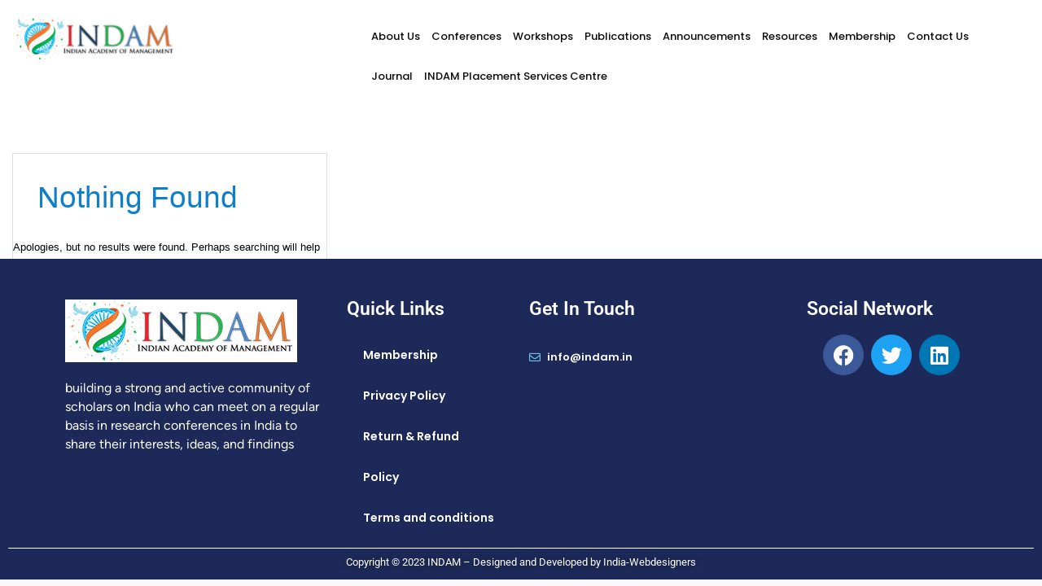

--- FILE ---
content_type: text/css
request_url: https://www.indam.in/wp-content/cache/wpfc-minified/kwrsqvef/67zoz.css
body_size: 258
content:
h5{
text-align:justify!important;
}
#login form{
background-color:#fff!important;
}
.form-check-inline {
display: -ms-inline-flexbox;
display: inline-flex;
-ms-flex-align: center;
align-items: center;
padding-left: 0;
margin-right: 0.75rem;
} .form-check-inline .form-check-input {
position: static;
margin-top: 0;
margin-right: 0.3125rem;
margin-left: 0;
}
.form-check-input[type="radio"]:not(:checked)+label, .form-check-input[type="radio"]:checked+label, label.btn input[type="radio"]:not(:checked)+label, label.btn input[type="radio"]:checked+label {
position: relative;
display: inline-block;
height: 1.5625rem;
line-height: 1.5625rem;
cursor: pointer;
}
.form-check-label {
margin-bottom: 0;
}
.pum-content.popmake-content .input-group {
width: 50%;
margin: 0 auto;
}
.pum-content.popmake-content {
text-align: center;
}
input.is_membership_id, input.home_membership_id{
width: 20%;
}
.input-membership-form-section-message .error{
color:red;
}
.input-membership-form-section-message .success{
color:green;
} .pum-content.popmake-content span.loading {
position: absolute;
top: 0px;
opacity: 0.5;
width: 100%;
z-index: 9999 !important;
background: #fff;
height: auto;
left: 0;
}
#copyEmailText {
cursor: pointer;
background: transparent;
color: black;
border: solid 1px;
margin-left: 5px;
padding: 3px;
font-weight: normal;
border-radius: 3px;
}
input.home_membership_email {
margin-bottom: 15px;
}
.membershp-popup-open {
background: #fff;
color: #107FC9;
border: 1px solid #107FC9;
margin: 0px;
padding: 11px;
font-weight: 500;
font-size: 15px;
}
.membershp-popup-open:hover {
color: #fff;
background-color: #107FC9;
transition: .5s;
border: 1px solid #107FC9;
}

--- FILE ---
content_type: text/css
request_url: https://www.indam.in/wp-content/uploads/elementor/css/post-11113.css?ver=1764420382
body_size: 1151
content:
.elementor-11113 .elementor-element.elementor-element-ad54342:not(.elementor-motion-effects-element-type-background), .elementor-11113 .elementor-element.elementor-element-ad54342 > .elementor-motion-effects-container > .elementor-motion-effects-layer{background-color:#1D2958;}.elementor-11113 .elementor-element.elementor-element-ad54342{transition:background 0.3s, border 0.3s, border-radius 0.3s, box-shadow 0.3s;padding:30px 0px 0px 0px;}.elementor-11113 .elementor-element.elementor-element-ad54342 > .elementor-background-overlay{transition:background 0.3s, border-radius 0.3s, opacity 0.3s;}.elementor-widget-image .widget-image-caption{color:var( --e-global-color-text );font-family:var( --e-global-typography-text-font-family ), Sans-serif;font-weight:var( --e-global-typography-text-font-weight );}.elementor-11113 .elementor-element.elementor-element-f58a2ba{text-align:left;}.elementor-widget-text-editor{font-family:var( --e-global-typography-text-font-family ), Sans-serif;font-weight:var( --e-global-typography-text-font-weight );color:var( --e-global-color-text );}.elementor-widget-text-editor.elementor-drop-cap-view-stacked .elementor-drop-cap{background-color:var( --e-global-color-primary );}.elementor-widget-text-editor.elementor-drop-cap-view-framed .elementor-drop-cap, .elementor-widget-text-editor.elementor-drop-cap-view-default .elementor-drop-cap{color:var( --e-global-color-primary );border-color:var( --e-global-color-primary );}.elementor-11113 .elementor-element.elementor-element-3b94cb4{font-family:"Figtree", Sans-serif;font-size:16px;font-weight:400;color:#FFFFFF;}.elementor-widget-heading .elementor-heading-title{font-family:var( --e-global-typography-primary-font-family ), Sans-serif;font-weight:var( --e-global-typography-primary-font-weight );color:var( --e-global-color-primary );}.elementor-11113 .elementor-element.elementor-element-df2e426 .elementor-heading-title{color:#FFFFFF;}.elementor-widget-eael-simple-menu .eael-simple-menu >li > a, .eael-simple-menu-container .eael-simple-menu-toggle-text{font-family:var( --e-global-typography-primary-font-family ), Sans-serif;font-weight:var( --e-global-typography-primary-font-weight );}.elementor-widget-eael-simple-menu .eael-simple-menu li ul li > a{font-family:var( --e-global-typography-primary-font-family ), Sans-serif;font-weight:var( --e-global-typography-primary-font-weight );}.elementor-11113 .elementor-element.elementor-element-3f24dc6 .eael-simple-menu-container{background-color:#02010100;}.elementor-11113 .elementor-element.elementor-element-3f24dc6 .eael-simple-menu-container .eael-simple-menu.eael-simple-menu-horizontal{background-color:#02010100;}.elementor-11113 .elementor-element.elementor-element-3f24dc6 .eael-simple-menu >li > a, .eael-simple-menu-container .eael-simple-menu-toggle-text{font-family:"Poppins", Sans-serif;font-weight:600;}.elementor-11113 .elementor-element.elementor-element-3f24dc6 .eael-simple-menu li > a{background-color:#02010100;}.elementor-11113 .elementor-element.elementor-element-3f24dc6 .eael-simple-menu li a span, .elementor-11113 .elementor-element.elementor-element-3f24dc6 .eael-simple-menu li span.eael-simple-menu-indicator{font-size:15px;}.elementor-11113 .elementor-element.elementor-element-3f24dc6 .eael-simple-menu li a span, .elementor-11113 .elementor-element.elementor-element-3f24dc6 .eael-simple-menu li span.eael-simple-menu-indicator i{font-size:15px;}.elementor-11113 .elementor-element.elementor-element-3f24dc6 .eael-simple-menu li span.eael-simple-menu-indicator svg{width:15px;height:15px;line-height:15px;}.elementor-11113 .elementor-element.elementor-element-3f24dc6 .eael-simple-menu li span svg{width:15px;height:15px;line-height:15px;}.elementor-11113 .elementor-element.elementor-element-3f24dc6 .eael-simple-menu li:hover > a{background-color:#02010100;}.elementor-11113 .elementor-element.elementor-element-3f24dc6 .eael-simple-menu li .eael-simple-menu-indicator:hover:before{color:#f44336;}.elementor-11113 .elementor-element.elementor-element-3f24dc6 .eael-simple-menu li .eael-simple-menu-indicator:hover i{color:#f44336;}.elementor-11113 .elementor-element.elementor-element-3f24dc6 .eael-simple-menu li .eael-simple-menu-indicator:hover svg{fill:#f44336;}.elementor-11113 .elementor-element.elementor-element-3f24dc6 .eael-simple-menu li .eael-simple-menu-indicator:hover{background-color:#ffffff;border-color:#f44336;}.elementor-11113 .elementor-element.elementor-element-3f24dc6 .eael-simple-menu li > a.eael-item-active{background-color:#02010100;}.elementor-11113 .elementor-element.elementor-element-3f24dc6 .eael-simple-menu li.current-menu-item > a.eael-item-active{background-color:#02010100;}.elementor-11113 .elementor-element.elementor-element-3f24dc6 .eael-simple-menu li.current-menu-ancestor > a.eael-item-active{background-color:#02010100;}.elementor-11113 .elementor-element.elementor-element-3f24dc6 .eael-simple-menu li .eael-simple-menu-indicator.eael-simple-menu-indicator-open:before{color:#f44336 !important;}.elementor-11113 .elementor-element.elementor-element-3f24dc6 .eael-simple-menu li .eael-simple-menu-indicator.eael-simple-menu-indicator-open svg{fill:#f44336 !important;}.elementor-11113 .elementor-element.elementor-element-3f24dc6 .eael-simple-menu li .eael-simple-menu-indicator.eael-simple-menu-indicator-open i{color:#f44336 !important;}.elementor-11113 .elementor-element.elementor-element-3f24dc6 .eael-simple-menu li .eael-simple-menu-indicator.eael-simple-menu-indicator-open{background-color:#ffffff !important;border-color:#f44336 !important;}.elementor-11113 .elementor-element.elementor-element-3f24dc6 .eael-simple-menu-container .eael-simple-menu-toggle{background-color:#000000;}.elementor-11113 .elementor-element.elementor-element-3f24dc6 .eael-simple-menu-container .eael-simple-menu-toggle i{color:#ffffff;}.elementor-11113 .elementor-element.elementor-element-3f24dc6 .eael-simple-menu-container .eael-simple-menu-toggle svg{fill:#ffffff;}.elementor-11113 .elementor-element.elementor-element-3f24dc6 .eael-simple-menu.eael-simple-menu-horizontal li ul li a{padding-left:20px;padding-right:20px;}.elementor-11113 .elementor-element.elementor-element-3f24dc6 .eael-simple-menu.eael-simple-menu-horizontal li ul li > a{border-bottom:1px solid #f2f2f2;}.elementor-11113 .elementor-element.elementor-element-3f24dc6 .eael-simple-menu.eael-simple-menu-vertical li ul li > a{border-bottom:1px solid #f2f2f2;}.elementor-11113 .elementor-element.elementor-element-3f24dc6 .eael-simple-menu li ul li a span{font-size:12px;}.elementor-11113 .elementor-element.elementor-element-3f24dc6 .eael-simple-menu li ul li span.eael-simple-menu-indicator{font-size:12px;}.elementor-11113 .elementor-element.elementor-element-3f24dc6 .eael-simple-menu li ul li span.eael-simple-menu-indicator i{font-size:12px;}.elementor-11113 .elementor-element.elementor-element-3f24dc6 .eael-simple-menu li ul li .eael-simple-menu-indicator svg{width:12px;height:12px;line-height:12px;}.elementor-11113 .elementor-element.elementor-element-3f24dc6 .eael-simple-menu li ul li .eael-simple-menu-indicator:hover:before{color:#f44336 !important;}.elementor-11113 .elementor-element.elementor-element-3f24dc6 .eael-simple-menu li ul li .eael-simple-menu-indicator.eael-simple-menu-indicator-open:before{color:#f44336 !important;}.elementor-11113 .elementor-element.elementor-element-3f24dc6 .eael-simple-menu li ul li .eael-simple-menu-indicator:hover{background-color:#ffffff !important;border-color:#f44336 !important;}.elementor-11113 .elementor-element.elementor-element-3f24dc6 .eael-simple-menu li ul li .eael-simple-menu-indicator.eael-simple-menu-indicator-open{background-color:#ffffff !important;border-color:#f44336 !important;}.elementor-11113 .elementor-element.elementor-element-a7188cf .elementor-heading-title{color:#FFFFFF;}.elementor-widget-icon-list .elementor-icon-list-item:not(:last-child):after{border-color:var( --e-global-color-text );}.elementor-widget-icon-list .elementor-icon-list-icon i{color:var( --e-global-color-primary );}.elementor-widget-icon-list .elementor-icon-list-icon svg{fill:var( --e-global-color-primary );}.elementor-widget-icon-list .elementor-icon-list-item > .elementor-icon-list-text, .elementor-widget-icon-list .elementor-icon-list-item > a{font-family:var( --e-global-typography-text-font-family ), Sans-serif;font-weight:var( --e-global-typography-text-font-weight );}.elementor-widget-icon-list .elementor-icon-list-text{color:var( --e-global-color-secondary );}.elementor-11113 .elementor-element.elementor-element-1c2d2ab > .elementor-widget-container{margin:5% 0% 0% 0%;}.elementor-11113 .elementor-element.elementor-element-1c2d2ab .elementor-icon-list-items:not(.elementor-inline-items) .elementor-icon-list-item:not(:last-child){padding-block-end:calc(12px/2);}.elementor-11113 .elementor-element.elementor-element-1c2d2ab .elementor-icon-list-items:not(.elementor-inline-items) .elementor-icon-list-item:not(:first-child){margin-block-start:calc(12px/2);}.elementor-11113 .elementor-element.elementor-element-1c2d2ab .elementor-icon-list-items.elementor-inline-items .elementor-icon-list-item{margin-inline:calc(12px/2);}.elementor-11113 .elementor-element.elementor-element-1c2d2ab .elementor-icon-list-items.elementor-inline-items{margin-inline:calc(-12px/2);}.elementor-11113 .elementor-element.elementor-element-1c2d2ab .elementor-icon-list-items.elementor-inline-items .elementor-icon-list-item:after{inset-inline-end:calc(-12px/2);}.elementor-11113 .elementor-element.elementor-element-1c2d2ab .elementor-icon-list-icon i{transition:color 0.3s;}.elementor-11113 .elementor-element.elementor-element-1c2d2ab .elementor-icon-list-icon svg{transition:fill 0.3s;}.elementor-11113 .elementor-element.elementor-element-1c2d2ab{--e-icon-list-icon-size:14px;--icon-vertical-align:center;}.elementor-11113 .elementor-element.elementor-element-1c2d2ab .elementor-icon-list-item > .elementor-icon-list-text, .elementor-11113 .elementor-element.elementor-element-1c2d2ab .elementor-icon-list-item > a{font-family:"Poppins", Sans-serif;font-weight:600;}.elementor-11113 .elementor-element.elementor-element-1c2d2ab .elementor-icon-list-text{color:#FFFFFF;transition:color 0.3s;}.elementor-11113 .elementor-element.elementor-element-e193742 .elementor-heading-title{color:#FFFFFF;}.elementor-11113 .elementor-element.elementor-element-8c0d630{--grid-template-columns:repeat(0, auto);--grid-column-gap:5px;--grid-row-gap:0px;}.elementor-11113 .elementor-element.elementor-element-8c0d630 .elementor-widget-container{text-align:center;}.elementor-widget-divider{--divider-color:var( --e-global-color-secondary );}.elementor-widget-divider .elementor-divider__text{color:var( --e-global-color-secondary );font-family:var( --e-global-typography-secondary-font-family ), Sans-serif;font-weight:var( --e-global-typography-secondary-font-weight );}.elementor-widget-divider.elementor-view-stacked .elementor-icon{background-color:var( --e-global-color-secondary );}.elementor-widget-divider.elementor-view-framed .elementor-icon, .elementor-widget-divider.elementor-view-default .elementor-icon{color:var( --e-global-color-secondary );border-color:var( --e-global-color-secondary );}.elementor-widget-divider.elementor-view-framed .elementor-icon, .elementor-widget-divider.elementor-view-default .elementor-icon svg{fill:var( --e-global-color-secondary );}.elementor-11113 .elementor-element.elementor-element-841349d{--divider-border-style:solid;--divider-color:#FFFFFF;--divider-border-width:1px;}.elementor-11113 .elementor-element.elementor-element-841349d .elementor-divider-separator{width:100%;}.elementor-11113 .elementor-element.elementor-element-841349d .elementor-divider{padding-block-start:2px;padding-block-end:2px;}.elementor-11113 .elementor-element.elementor-element-9cc1532 > .elementor-widget-container{margin:-17px 0px 0px 0px;padding:0px 0px 0px 0px;}.elementor-11113 .elementor-element.elementor-element-9cc1532{text-align:center;text-shadow:0px 0px 10px rgba(0,0,0,0.3);color:#FFFFFF;}@media(min-width:768px){.elementor-11113 .elementor-element.elementor-element-6dc9e93{width:30.338%;}.elementor-11113 .elementor-element.elementor-element-d0bc403{width:19.646%;}.elementor-11113 .elementor-element.elementor-element-e001d00{width:29.957%;}.elementor-11113 .elementor-element.elementor-element-ed7d52a{width:20.019%;}}

--- FILE ---
content_type: text/css
request_url: https://www.indam.in/wp-content/cache/wpfc-minified/pdwvaab/67zoz.css
body_size: -54
content:
@font-face{font-family:"Font Awesome 5 Free";font-style:normal;font-weight:900;font-display:block;src:url(//www.indam.in/wp-content/plugins/elementor/assets/lib/font-awesome/webfonts/fa-solid-900.eot);src:url(//www.indam.in/wp-content/plugins/elementor/assets/lib/font-awesome/webfonts/fa-solid-900.eot?#iefix) format("embedded-opentype"),url(//www.indam.in/wp-content/plugins/elementor/assets/lib/font-awesome/webfonts/fa-solid-900.woff2) format("woff2"),url(//www.indam.in/wp-content/plugins/elementor/assets/lib/font-awesome/webfonts/fa-solid-900.woff) format("woff"),url(//www.indam.in/wp-content/plugins/elementor/assets/lib/font-awesome/webfonts/fa-solid-900.ttf) format("truetype"),url(//www.indam.in/wp-content/plugins/elementor/assets/lib/font-awesome/webfonts/fa-solid-900.svg#fontawesome) format("svg")}.fa,.fas{font-family:"Font Awesome 5 Free";font-weight:900}

--- FILE ---
content_type: text/css
request_url: https://www.indam.in/wp-content/cache/wpfc-minified/m7wbfg0j/67zoz.css
body_size: -55
content:
@font-face{font-family:"Font Awesome 5 Free";font-style:normal;font-weight:400;font-display:block;src:url(//www.indam.in/wp-content/plugins/elementor/assets/lib/font-awesome/webfonts/fa-regular-400.eot);src:url(//www.indam.in/wp-content/plugins/elementor/assets/lib/font-awesome/webfonts/fa-regular-400.eot?#iefix) format("embedded-opentype"),url(//www.indam.in/wp-content/plugins/elementor/assets/lib/font-awesome/webfonts/fa-regular-400.woff2) format("woff2"),url(//www.indam.in/wp-content/plugins/elementor/assets/lib/font-awesome/webfonts/fa-regular-400.woff) format("woff"),url(//www.indam.in/wp-content/plugins/elementor/assets/lib/font-awesome/webfonts/fa-regular-400.ttf) format("truetype"),url(//www.indam.in/wp-content/plugins/elementor/assets/lib/font-awesome/webfonts/fa-regular-400.svg#fontawesome) format("svg")}.far{font-family:"Font Awesome 5 Free";font-weight:400}

--- FILE ---
content_type: text/css
request_url: https://www.indam.in/wp-content/cache/wpfc-minified/qkehcdtw/67zoz.css
body_size: -53
content:
@font-face{font-family:"Font Awesome 5 Brands";font-style:normal;font-weight:400;font-display:block;src:url(//www.indam.in/wp-content/plugins/elementor/assets/lib/font-awesome/webfonts/fa-brands-400.eot);src:url(//www.indam.in/wp-content/plugins/elementor/assets/lib/font-awesome/webfonts/fa-brands-400.eot?#iefix) format("embedded-opentype"),url(//www.indam.in/wp-content/plugins/elementor/assets/lib/font-awesome/webfonts/fa-brands-400.woff2) format("woff2"),url(//www.indam.in/wp-content/plugins/elementor/assets/lib/font-awesome/webfonts/fa-brands-400.woff) format("woff"),url(//www.indam.in/wp-content/plugins/elementor/assets/lib/font-awesome/webfonts/fa-brands-400.ttf) format("truetype"),url(//www.indam.in/wp-content/plugins/elementor/assets/lib/font-awesome/webfonts/fa-brands-400.svg#fontawesome) format("svg")}.fab{font-family:"Font Awesome 5 Brands";font-weight:400}

--- FILE ---
content_type: text/javascript
request_url: https://www.indam.in/wp-content/themes/imedica/js/custom.js
body_size: 6269
content:
(function ($) {
    "use strict";
    jQuery(window).load(function () {
        var anchor = '.mobile-top-menu ul.nav-menu > li.menu-item-has-children';
        jQuery(anchor).prepend('<b class="caret"><i class="fa fa-fw"></i></b>');
        if (navigator.userAgent.match(/(iPod|iPhone|iPad)/)) {
            jQuery('.mobile-top-menu ul.nav-menu li.menu-item-has-children b.caret').on('touchend', function() {
                jQuery(this).parent().toggleClass('open');
            });
            jQuery('.mobile-top-menu .primary-navigation .nav-menu li a').on('touchend', function() {
                var el = jQuery(this);
                var link = el.attr('href');
                window.location = link;
            });
        } else {
            jQuery('.mobile-top-menu ul.nav-menu li.menu-item-has-children b.caret').on('click', function () {
                jQuery(this).parent().toggleClass('open');
            });
        }        
    });
    jQuery(window).resize(function () {
        jQuery(".ult-carousel-wrapper").each(function () {
            var $this = jQuery(this);
            if ($this.hasClass("ult_full_width")) {
                $this.removeAttr("style");
                var w = jQuery("html").outerWidth();
                var cw = $this.width();
                var left = (w - cw) / 2;
                $this.css({"position": "relative", "left": "-" + left + "px", "width": w + "px"});
            }
        });
    });
    jQuery(document).ready(function () {
        // Post Like
        jQuery("body").on("click", ".post-like a", function () {
            var heart = jQuery(this);
            var post_id = heart.data("post_id");
            jQuery.ajax({
                type: "post",
                url: ajaxurl,
                data: "action=post-like&nonce=" + ajax_nonce + "&imedica_post_like=&post_id=" + post_id,
                success: function (count) {
                    if (count.indexOf("already") !== -1) {
                        var lecount = count.replace("already", "");
                        if (lecount == 0) {
                            var lecount = "Like";
                        }
                        heart.children(".like").removeClass("pastliked").addClass("disliked").html("<i class='fa fa-heart'></i>");
                        heart.children(".count").removeClass("liked").addClass("disliked").text(lecount);
                    } else {
                        jQuery(".post-like.postid-" + post_id).html('<span class="like prevliked"><i class="fa fa-heart"></i></span> <span class="count alreadyliked">' + count + '</span>');
                    }
                }
            });
            return false;
        });
        jQuery(".ult-carousel-wrapper").each(function () {
            var $this = jQuery(this);
            if ($this.hasClass("ult_full_width")) {
                var w = jQuery("html").outerWidth();
                var cw = $this.width();
                var left = (w - cw) / 2;
                $this.css({
                    "position": "relative",
                    "left": "-" + left + "px",
                    "width": w + "px"
                });
            }
        });
        /*Scroll to top*/
        var h = jQuery("header.site-header-main").outerHeight();
        jQuery(window).scroll(function () {
            if (jQuery(this).scrollTop() > h + 100) {
                jQuery('.imd-scroll-top').fadeIn();
            } else {
                jQuery('.imd-scroll-top').fadeOut();
            }
        });
        //Click event to scroll to top
        jQuery('.imd-scroll-top').click(function () {
            jQuery('html, body').animate({
                scrollTop: 0
            }, 800);
            return false;
        });
        // Apply lightbox to images
        jQuery('#page').find('a.imedica-lightbox').colorbox({
            maxWidth: '80%',
            maxHeight: '90%',
            rel: 'imedica-lightbox',
            opacity: 0.8,
            transition: 'elastic',
            current: ''
        });
    });
    jQuery(window).load(function () {
        var main_header = jQuery('.navbar-inverse1.header-default .site-navigation.primary-navigation ul.nav-menu > li > a');
        var stickyMenuList = jQuery('.navbar-inverse.header-default .site-navigation.primary-navigation ul.nav-menu > li > a');
        var title = jQuery('.navbar-inverse1.header-default div.header-main .site-heading').outerHeight();
        var stickyLogoHt = jQuery('.navbar-inverse.header-default div.header-main .site-title').outerHeight();
        var windowWidth = jQuery(window).width();
        if (windowWidth >= 783) {
            main_header.css({
                'line-height': title + 'px'
            });
            stickyMenuList.css({
                'line-height': stickyLogoHt + 'px'
            });
            jQuery('.menu-search-default-head').css({
                'line-height': title + 'px'
            }); 
            if ( jQuery('.navbar-inverse1').hasClass('header-default') ) {
                menuLineheight( title );
            };           
        } else {
            main_header.removeAttr('style');
        }
        var header_fixed = jQuery('.header-fixed').outerHeight() * 2;
        jQuery('.header-fixed').css('top', '-' + (header_fixed + 20) + 'px');
        var hPos = jQuery('.site-header-main').height();
        var b = document.body;
        var e = document.documentElement;
        var left = parseFloat(window.pageXOffset || b.scrollLeft || e.scrollLeft);
        var top = parseFloat(window.pageYOffset || b.scrollTop || e.scrollTop);
        var main_header = jQuery('.header-main').outerHeight();        
        if (hPos < (top - main_header)) {
            jQuery('.header-fixed').css('top', '0px');
        } else {
            jQuery('.header-fixed').css('top', '-' + header_fixed + 'px');
        }
    });
    jQuery(window).resize(function (event) {
        var main_header = jQuery('.header-default .site-navigation.primary-navigation ul.nav-menu > li > a');
        var stickyMenuList = jQuery('.navbar-inverse.header-default .site-navigation.primary-navigation ul.nav-menu > li > a');
        var title = jQuery('.header-default div.header-main .site-heading').outerHeight();
        var stickyLogoHt = jQuery('.navbar-inverse.header-default div.header-main .site-title').outerHeight();
        var windowWidth = jQuery(window).width();
        if (windowWidth >= 768) {
            main_header.css({'line-height': title + 'px'});
            stickyMenuList.css({'line-height': stickyLogoHt + 'px'});
            if ( jQuery('.navbar-inverse1').hasClass('header-default') ) {
                menuLineheight( title );
            };  
        } else {
            main_header.css('line-height', 'inherit');
        }
    });
    // Fixed header
    jQuery(window).scroll(function () {
        var hPos = jQuery('.site-header-main').height();
        var b = document.body;
        var e = document.documentElement;
        var left = parseFloat(window.pageXOffset || b.scrollLeft || e.scrollLeft);
        var top = parseFloat(window.pageYOffset || b.scrollTop || e.scrollTop);
        var main_header = jQuery('.header-main').outerHeight();
        var header_fixed = jQuery('.header-fixed').outerHeight() * 2;
        if (hPos < (top - main_header)) {
            jQuery('.header-fixed').css('top', '0px');
        } else {
            jQuery('.header-fixed').css('top', '-' + header_fixed + 'px');
        }
    });
    jQuery(window).load(function () {
        var parentList = 'ul.nav-menu li';
        jQuery(parentList).hover(function () {
            var subMenuOffset = jQuery(this).children('ul').offset();
            var pageMargin = jQuery('#page').css('margin-right').replace("px", "");
            if (subMenuOffset) {
                var distance = jQuery(window).width() - (subMenuOffset.left + jQuery(this).children('ul').width()) - pageMargin;
                if (distance < 0) {
                    jQuery(this).addClass('left_align');
                }
            }
            ;
        });
    })
    /*Price List js*/
    jQuery(document).ready(function () {
        var listElemWrap = jQuery('.imd-price-list-element-wrap');
        var listIconWrap = jQuery('.imd-price-list-element-wrap .imd-price-list-icon-wrap i');
        var elemHvColor = jQuery(listElemWrap, this).data('hv-color');
        var elemColor = jQuery(listElemWrap, this).data('color');
        var iconClr = jQuery(listIconWrap).data('icn-clr');
        var iconHvClr = jQuery(listIconWrap).data('icn-hv-clr');
        var icnBkClr = jQuery(listIconWrap).data('icn-bk-clr');
        var icnBkHvClr = jQuery(listIconWrap).data('icn-bk-hv-clr');
        jQuery('.price_list_name:after').addClass('class_name');
        jQuery(listElemWrap, this).hover(function () {
            /* Stuff to do when the mouse enters the element */
            jQuery(this).css('color', elemHvColor);
            jQuery(this).find("i").css({
                color: iconHvClr,
                background: icnBkHvClr,
            });
        }, function () {
            /* Stuff to do when the mouse leaves the element */
            jQuery(this).css('color', elemColor);
            jQuery(this).find("i").css({
                color: iconClr,
                background: icnBkClr
            });
        });
    });
    /*js for menu*/
    jQuery(window).load(function () {
        (function (e) {
            var t = jQuery("body");
            var n = jQuery(window);
            var r = jQuery(".imd-mobile-social-menu");
            var navMainMenu = jQuery("#primary-navigation");
            var navTopMenu = jQuery(".imedica-top-navigation");
            var headerMain = jQuery(".header-main");
            var i = jQuery(window).width();
            (function () {
                var e = jQuery("#primary-navigation");
                if (!e) {
                    return;
                }
                var t = e.find(".menu-toggle");
                if (!t) {
                    return;
                }
                var n = e.find(".nav-menu");
                if (!n || !n.children().length) {
                    t.hide();
                    return;
                }
                jQuery(".menu-toggle").on("click.fw_theme", function () {
                    r.removeClass("top-social-toggled-on");
                    navTopMenu.removeClass("top-menu-toggled-on");
                    e.toggleClass("toggled-on");
                    if (headerMain.hasClass("auto-height")) {
                        headerMain.removeClass("auto-height");
                    } else {
                        headerMain.addClass("auto-height");
                    }
                });
                jQuery(window).resize(function () {
                    if (jQuery(window).width() != i) {
                        headerMain.removeClass("auto-height");
                        e.removeClass("toggled-on");
                    }
                });
            })();
            (function () {
                var e = jQuery(".imedica-top-navigation");
                if (!e) {
                    return;
                }
                var t = e.find(".menu-toggle-top-menu");
                if (!t) {
                    return;
                }
                var n = e.find(".nav-menu");
                if (!n || !n.children().length) {
                    t.hide();
                    return;
                }
                jQuery(".menu-toggle-top-menu").on("click.fw_theme", function () {
                    r.removeClass("top-social-toggled-on");
                    navMainMenu.removeClass("toggled-on");
                    e.toggleClass("top-menu-toggled-on");
                    if (headerMain.hasClass("auto-height")) {
                        headerMain.removeClass("auto-height");
                    } else {
                        headerMain.addClass("auto-height");
                    }
                });
                jQuery(window).resize(function () {
                    if (jQuery(window).width() != i) {
                        headerMain.removeClass("auto-height");
                        e.removeClass("top-menu-toggled-on");
                    }
                });
            })();
            (function () {
                var e = jQuery(".imd-mobile-social-menu");
                if (!e) {
                    return;
                }
                var t = e.find(".menu-toggle-imd-top-social");
                if (!t) {
                    return;
                }
                jQuery(".menu-toggle-imd-top-social").on("click.fw_theme", function () {
                    navTopMenu.removeClass("top-menu-toggled-on");
                    navMainMenu.removeClass("toggled-on");
                    e.toggleClass("top-social-toggled-on");
                    if (headerMain.hasClass("auto-height")) {
                        headerMain.removeClass("auto-height");
                    } else {
                        headerMain.addClass("auto-height");
                    }
                });
                jQuery(window).resize(function () {
                    if (jQuery(window).width() != i) {
                        headerMain.removeClass("auto-height");
                        e.removeClass("top-social-toggled-on");
                        i = jQuery(window).width();
                    }
                });
            })();
            n.on("hashchange.fw_theme", function () {
                var e = document.getElementById(location.hash.substring(1));
                if (e) {
                    if (!/^(?:a|select|input|button|textarea)$/i.test(e.tagName)) {
                        e.tabIndex = -1;
                    }
                    e.focus();
                    window.scrollBy(0, -80);
                }
            });
            jQuery(function () {
                function e() {
                    return window.pageYOffset || document.documentElement.scrollTop;
                }

                function t() {
                    if (n.width() >= 781) {
                        var t = 80;
                        var r = e();
                        if (r >= t) {
                            jQuery("header.site-header").addClass("navbar-fixed-top");
                        } else {
                            jQuery("header.site-header").removeClass("navbar-fixed-top");
                        }
                    }
                }

                jQuery(window).resize(function () {
                    t();
                });
                jQuery(window).scroll(function () {
                    t();
                });
                jQuery(".primary-navigation, .secondary-navigation").find("a").on("focus.fw_theme blur.fw_theme", function () {
                    jQuery(this).parents().toggleClass("focus");
                });
            });
            n.load(function () {
                if (jQuery.isFunction(jQuery.fn.masonry)) {
                    jQuery("#footer-sidebar").masonry({
                        itemSelector: ".widget",
                        columnWidth: function (e) {
                            return e / 4;
                        },
                        gutterWidth: 0,
                        isResizable: true,
                        isRTL: jQuery("body").is(".rtl")
                    });
                }
                if (t.is(".slider")) {
                    jQuery(".featured-content").featuredslider({
                        selector: ".featured-content-inner > article",
                        controlsContainer: ".featured-content"
                    });
                }
            });
        })(jQuery);
    });
    /* Feture Box - Auto set height. */
    jQuery(window).load(function (e) {
        set_feature_box_min_height();
    });
    jQuery(window).resize(function (e) {
        set_feature_box_min_height();
    });
    jQuery('document').ready(function (e) {
        set_feature_box_min_height();
    });
    function set_feature_box_min_height() {
        jQuery('.col-futurebox').each(function (index, value) {
            var WW = jQuery(window).width() || '';
            if (WW != '') {
                if (WW >= 768) {
                    var h = jQuery(this).attr('data-min-height') || '';
                    if (h != '') {
                        jQuery(this).css('min-height', h);
                    }
                } else {
                    jQuery(this).css('min-height', 'initial');
                }
            }
        });
    }

    jQuery('document').ready(function () {
        jQuery('.col-futurebox').hover(
            function () {
                var hover = jQuery(this).find('.service-title').data('hover');
                jQuery(this).find('.service-title').css("color", hover);
                var descrbhover = jQuery(this).find('.describe').data('hover');
                jQuery(this).find('.describe').css("color", descrbhover);
                var c1 = jQuery(this).find('#btnlink').data('color');
                //        console.log(c1);
                jQuery(this).find('#btnlink').css("color", c1);
                var backhover = jQuery(this).data('hover');
                jQuery(this).css("background-color", backhover);
                jQuery(this).css("color", backhover);
                var btnhover = jQuery(this).find('#btnlink').data('btncolor'); //console.log(btnhover);
                jQuery(this).find('#btnlink').css("background-color", btnhover);
                var borderhover = jQuery(this).data('borderhover');
                jQuery(this).css("border-top-color", borderhover);
                var featuretabhover = jQuery(this).find('.featuretab').data('hover');
                jQuery(this).find('.featuretab').find('.featurerow').css("border-top-color", featuretabhover);
                var linkborderbhover = jQuery(this).find('#btnlink').data('bcolor');
                jQuery(this).find('#btnlink').css("border-color", linkborderbhover);
            },
            function () {
                var color = jQuery(this).find('.service-title').data('color');
                jQuery(this).find('.service-title').css("color", color);
                var backcolor = jQuery(this).find('.describe').data('color');
                jQuery(this).find('.describe').css("color", backcolor);
                var btncolor = jQuery(this).find('#btnlink').data('color');
                jQuery(this).find('#btnlink').css("color", btncolor);
                var backcoler = jQuery(this).data('color');
                jQuery(this).css("background-color", backcoler);
                jQuery(this).css("color", backcoler);
                var btnbccolor = jQuery(this).find('#btnlink').data('btncolor'); //console.log(btnbccolor);
                jQuery(this).find('#btnlink').css("background-color", btnbccolor);
                var bordercolor = jQuery(this).data('bordercolor');
                jQuery(this).css("border-top-color", bordercolor);
                var featuretacolor = jQuery(this).find('.featuretab').data('color');
                jQuery(this).find('.featuretab').find('.featurerow').css({
                    "border-top-color": featuretacolor
                });
                var linkbordercolor = jQuery(this).find('#btnlink').data('bcolor');
                jQuery(this).find('#btnlink').css("border-color", linkbordercolor);
            }
        );
        /*-------- for mouseover on button----------------*/
        jQuery('.infobox_button').hover(
            function () {
                var b1 = jQuery(this).data('hover');
                jQuery(this).css("color", b1);
                var b2 = jQuery(this).data('btnhovercolor'); //console.log(btnhover);
                jQuery(this).css("background-color", b2);
                var linkborderbhover = jQuery(this).data('bhover');
                jQuery(this).css("border-color", linkborderbhover);
            },
            function () {
                var bh1 = jQuery(this).data('color');
                jQuery(this).css("color", bh1);
                var bh2 = jQuery(this).data('btncolor'); //console.log(btnbccolor);
                jQuery(this).css("background-color", bh2);
                var linkbordercolor = jQuery(this).data('bcolor');
                jQuery(this).css("border-color", linkbordercolor);
            }
        );
    });
    /*-- for infobox border hover---------*/
    jQuery('document').ready(function () {
        jQuery('.futurebox .icon-box-3').each(function (index, value) {
            var CW = jQuery(window).width() || '';
            if (CW != '') {
                if (CW >= 768) {
                    var ch = jQuery(this).attr('data-min-height') || '';
                    if (ch != '') {
                        jQuery(this).css('min-height', ch);
                    }
                } else {
                    jQuery(this).css('min-height', 'initial');
                }
            }
        });
        // get before hover fold bg color
        jQuery('.icon-box-3').hover(
            function () {
                var cbhocolor = jQuery(this).data('borderhover');
                jQuery(this).css("border-color", cbhocolor);
                var tabborderhover = jQuery(this).find('.featuretab').data('hover');
                jQuery(this).find('.featurerow').css("border-color", tabborderhover);
                //  fold hover color
                var boxHover = jQuery(this).data('hover');
                jQuery(this).find('.icon-box-back2').css({
                    "border-right-color": boxHover
                });
            },
            function () {
                // fold color
                var foldColor = jQuery(this).find('.icon-box-back2').data('fold-color');
                jQuery(this).find('.icon-box-back2').css({
                    "border-right-color": foldColor
                });
                var cbcolor = jQuery(this).data('border-default');
                // console.log(cbcolor);
                jQuery(this).css('border-color', cbcolor);
                // console.log(jQuery(this));
                // var jmcolor = jQuery(this).data('bordercolor');
                // jQuery(this).css("border-color", jmcolor);
                var tabborder = jQuery(this).find('.featuretab').data('color');
                jQuery(this).find('.featurerow').css("border-color", tabborder);
            }
        );
        /* ---- for call to action -----------------*/
        jQuery('.imedica-btn ').hover(
            function () {
                var cbhocolor1 = jQuery(this).find('.imedica-icon').data('iconhovercolor');
                jQuery(this).find('.imedica-icon').css("color", cbhocolor1);
            },
            function () {
                var jmcolor1 = jQuery(this).find('.imedica-icon').data('iconcolor');
                jQuery(this).find('.imedica-icon').css("color", jmcolor1);
            }
        );
        /*--- for recent post-----------*/
        jQuery('.postgrid-atitle').hover(
            function () {
                var posttitlecolor = jQuery(this).data('titlehovercolor');
                jQuery(this).css("color", posttitlecolor);
                jQuery(this).siblings('tour_icon').css('color', posttitlecolor);
            },
            function () {
                var posthovertitle = jQuery(this).data('titlecolor');
                jQuery(this).css("color", posthovertitle);
                jQuery(this).siblings('tour_icon').css('color', posthovertitle);
            }
        );
        /*--- forPricing Table -----------*/
        jQuery('.imedicapricetabmain').hover(
            function () {
                var circlehovercolor = jQuery(this).find('.price-figure').data('circlehover');
                jQuery(this).find('.price-figure').css("background-color", circlehovercolor);
                var pricehovercolor = jQuery(this).find('.price-figure').data('pricehover');
                jQuery(this).find('.price-figure').css("color", pricehovercolor);
                jQuery(this).find('.price-link').css("color", pricehovercolor);
                var semicirclehovercolor = jQuery(this).find('.price-semi-circle').data('borderhover');
                jQuery(this).find('.price-semi-circle').css("border-color", semicirclehovercolor);
                var circlelinkhcolor = jQuery(this).find('.price-link').data('circlehover');
                jQuery(this).find('.price-link').css("background-color", circlelinkhcolor);
            },
            function () {
                var circlecolor = jQuery(this).find('.price-figure').data('circle');
                jQuery(this).find('.price-figure').css("background-color", circlecolor);
                var semicircle = jQuery(this).find('.price-semi-circle').data('border');
                jQuery(this).find('.price-semi-circle ').css("border-color", semicircle);
                var circlelinkcolor = jQuery(this).find('.price-link').data('circle');
                jQuery(this).find('.price-link').css("background-color", circlelinkcolor);
                var pricecolor = jQuery(this).find('.price-figure').data('pricecolor');
                jQuery(this).find('.price-figure').css("color", pricecolor);
                jQuery(this).find('.price-link').css("color", pricecolor);
            }
        );
        /*-------------------- price list --------------------*/
        jQuery('.imd-price-list-element-wrap').hover(
            function () {
                var bttlehover = jQuery(this).data('boldhover');
                if (bttlehover == 'on') {
                    jQuery(this).find('.imd-pricelist-item-name').addClass("pricelist-hover");
                }
            },
            function () {
                var bttlehover = jQuery(this).data('boldhover');
                if (bttlehover == 'on') {
                    jQuery(this).find('.imd-pricelist-item-name').removeClass("pricelist-hover");
                }
            });
    });
    /*Galley VC element - iMedica*/
    jQuery(window).load(function () {
        var galleryWidth = jQuery('.imedica_image_gallery').outerWidth();
        var noOfImages = Math.round(galleryWidth / 70);
        var imgSize = galleryWidth / noOfImages;
        jQuery('.imedica_image_gallery .bx-pager a').css('width', imgSize);
        jQuery(window).resize(function () {
            var galleryWidth = jQuery('.imedica_image_gallery').outerWidth();
            var noOfImages = Math.round(galleryWidth / 70);
            var imgSize = galleryWidth / noOfImages;
            imgSize = imgSize - 0.04;
            jQuery('.imedica_image_gallery .bx-pager a').css('width', imgSize);
        });
    });
    jQuery(window).load(function () {
        jQuery('.ultimate-accordion').each(function (index, element) {
            var t = jQuery(this);
            var Icon_Default_Color = t.find('.accrdn-icon').data('default');
            var Icon_Active_Color = t.find('.accrdn-icon').data('active');
            if (!t.find('.ultimate-accordion-title').hasClass('ui-state-active')) {
                t.find('span.ui-accordion-header-icon').css({
                    'color': Icon_Default_Color
                });
            } else {
                t.find('span.ui-accordion-header-icon').css({
                    'color': Icon_Active_Color
                });
            }
        });
    });
    jQuery(window).load(function () {
        jQuery('.ultimate-accordion').each(function (index, element) {
            var t = jQuery(this);
            //  @var    title
            var Box_Default_Bg = t.data('default');
            var Box_Active_Bg = t.data('active');
            var Box_Hover_Bg = t.data('hover');
            //  @var    icon
            var Icon_Default_Color = t.find('.accrdn-icon').data('default');
            var Icon_Active_Color = t.find('.accrdn-icon').data('active');
            var Icon_Hover_Color = t.find('.accrdn-icon').data('hover');
            var Icon_Hover_BGColor = t.find('.accrdn-icon').data('bghover');
            //  @var    title
            var Title_Default_Color = t.find('.ui-title').data('default');
            var Title_Active_Color = t.find('.ui-title').data('active');
            var Title_Hover_Color = t.find('.ui-title').data('hover');
            jQuery(this).hover(function () {
                if (t.find('.ultimate-accordion-title').hasClass('ui-state-active')) {
                    t.find('.ultimate-accordion-title').css({
                        'background-color': Box_Active_Bg
                    });
                    t.find('.accrdn-icon').css({
                        'background-color': Box_Active_Bg
                    });
                    t.find('.accrdn-icon').css({
                        'color': Icon_Active_Color
                    });
                    t.find('.ui-accordion-header-icon').css({
                        'color': Icon_Active_Color
                    });
                    t.find('.ui-title').css({
                        'color': Title_Active_Color
                    });
                } else {
                    t.find('.ultimate-accordion-title').css({
                        'background-color': Box_Hover_Bg
                    });
                    t.find('.accrdn-icon').css({
                        'color': Icon_Hover_Color
                    });
                    t.find('.ui-accordion-header-icon').css({
                        'color': Icon_Hover_BGColor
                    });
                    t.find('.accrdn-icon').css({
                        'background': Icon_Hover_BGColor
                    });
                    t.find('.ui-title').css({
                        'color': Title_Hover_Color
                    });
                }

            }, function () {
                //  !active tab
                if (!t.find('.ultimate-accordion-title').hasClass('ui-state-active')) {
                    //  default
                    t.find('.ultimate-accordion-title').css({
                        'background-color': Box_Default_Bg
                    });
                    t.find('.accrdn-icon').css({
                        'color': Icon_Default_Color
                    });
                    t.find('.ui-accordion-header-icon').css({
                        'color': Icon_Default_Color
                    });
                    t.find('.accrdn-icon').css({
                        'background': Box_Default_Bg
                    });
                    t.find('.ui-title').css({
                        'color': Title_Default_Color
                    });
                }
            });
            //  click
            jQuery(this).click(function () {
                var o = jQuery(this);
                o.find('.ultimate-accordion-title').css({
                    'background-color': Box_Active_Bg
                });
                o.find('.accrdn-icon').css({
                    'background-color': Box_Active_Bg
                });
                o.find('.accrdn-icon').css({
                    'color': Icon_Active_Color
                });
                o.find('.ui-accordion-header-icon').css({
                    'color': Icon_Active_Color
                });
                o.find('.ui-title').css({
                    'color': Title_Active_Color
                });
                o.siblings().each(function () {
                    var s = jQuery(this);
                    s.find('.ultimate-accordion-title').css({
                        'background-color': Box_Default_Bg
                    });
                    s.find('.accrdn-icon').css({
                        'color': Icon_Default_Color
                    });
                    s.find('.ui-accordion-header-icon').css({
                        'color': Icon_Default_Color
                    });
                    s.find('.accrdn-icon').css({
                        'background': Box_Default_Bg
                    });
                    s.find('.ui-title').css({
                        'color': Title_Default_Color
                    });
                });
            });
        });
    });
    jQuery(window).load(function () {
        jQuery('.ultimate-accordion').each(function (index, element) {
            var t = jQuery(this);
            //  @var    title
            var Box_Default_Bg = t.data('default');
            var Box_Active_Bg = t.data('active');
            var Box_Hover_Bg = t.data('hover');
            //  @var    icon
            var Icon_Default_Color = t.find('.accrdn-icon').data('default');
            var Icon_Active_Color = t.find('.accrdn-icon').data('active');
            var Icon_Hover_Color = t.find('.accrdn-icon').data('hover');
            //  @var    icon
            var Title_Default_Color = t.find('.ui-title').data('default');
            var Title_Active_Color = t.find('.ui-title').data('active');
            var Title_Hover_Color = t.find('.ui-title').data('hover');
            //  @init   set active colors for active tab
            if (t.find('.ultimate-accordion-title').hasClass('ui-state-active')) {
                t.find('.ultimate-accordion-title').css({
                    'background-color': Box_Active_Bg
                });
                t.find('.accrdn-icon').css({
                    'color': Icon_Active_Color
                });
                t.find('.ui-title').css({
                    'color': Title_Active_Color
                });
            } else {
            }
        });
    });
    /*--------------- for Tours------------------*/
    jQuery(window).load(function () {
        jQuery('.imd_tour li#imd_mainlink').hover(
            function () {
                var acve = jQuery(this).attr('class');
                var bstyleno = acve.split(" ");
                if (jQuery.inArray('ui-tabs-active', bstyleno) > -1) {
                } else {
                    var triconhcolor = jQuery(this).find('.tour_icon').data('iconhovercolor');
                    var bghover = jQuery(this).find('.tour_icon').data('background');
                    jQuery(this).find('.tour_icon').css("color", triconhcolor);
                    jQuery(this).find('.tour_icon').css("background", bghover);
                    var linktitlehcolor = jQuery(this).find('.imd_link').data('titlehovercolor');
                    jQuery(this).find('.imd_link').css("color", linktitlehcolor);
                }
            },
            function () {
                var acve = jQuery(this).attr('class');
                var bstyleno = acve.split(" ");
                if (jQuery.inArray('ui-tabs-active', bstyleno) > -1) {
                } else {
                    var triconcolor = jQuery(this).find('.tour_icon').data('iconcolor');
                    jQuery(this).find('.tour_icon').css("color", triconcolor);
                    jQuery(this).find('.tour_icon').css("background", 'none');
                    var linktitlecolor = jQuery(this).find('.imd_link').data('color');
                    jQuery(this).find('.imd_link').css("color", linktitlecolor);
                }
            });
    });
    jQuery(window).load(function () {
        jQuery('.imd_tour li>a.ultimate_tour').on('click', function () {
            var tourticon = jQuery(this).parent().find('.tour_icon').data('iconhovercolor');
            var iconbackground = jQuery(this).parent().find('.tour_icon').data('background');
            var titletour = jQuery(this).parent().find('.imd_link').data('titlehovercolor');
            var ticnnormal = jQuery(this).parent().find('.tour_icon').data('iconcolor');
            var linktitlecolor = jQuery(this).parent().find('.imd_link').data('color');
            jQuery(this).find('.tour_icon').css("color", tourticon);
            jQuery(this).find('.tour_icon').css("background", iconbackground);
            jQuery(this).find('.imd_link').css("color", titletour);
            jQuery(this).parent().siblings().find('.tour_icon').css("color", ticnnormal);
            jQuery(this).parent().siblings().find('.tour_icon').css("background", 'none');
            jQuery(this).parent().siblings().find('.imd_link').css("color", linktitlecolor);
        });
    });
    jQuery(window).load(function () {
        jQuery('ul.wpb_tabs_nav').find('li.ui-state-active').each(function (index, value) {
            var ticon = jQuery(this).find('.tour_icon').data('iconhovercolor');
            var ibag = jQuery(this).find('.tour_icon').data('background');
            var ttitle = jQuery(this).find('.imd_link').data('titlehovercolor');
            jQuery(this).find('.tour_icon').css("color", ticon);
            jQuery(this).find('.tour_icon').css("background", ibag);
            jQuery(this).find('.imd_link').css("color", ttitle);
        });
    });
    // Large Search Header 1
    jQuery(window).load(function () {
        jQuery('.search-large').addClass('search-close');
        jQuery('.menu-search-default-head a').on('click touchstart', function (event) {
            event.preventDefault();
            event.stopPropagation();
            jQuery('.search-large').removeClass('search-close');
            jQuery('.search-large').toggleClass('open-search');
            jQuery('.search-large input.imd-search').focus();

            /* New search layout*/
            jQuery('.new_search_form').fadeToggle(200);
            jQuery('.new_search_form').toggleClass('imd-bounceIt');
            jQuery('.new_search_form input.imd-search').focus();

            event.preventDefault();
            event.stopPropagation();
        });

        $("body").click
        (
          function(e)
          {
            if( !jQuery(e.target).hasClass("new_search_form") && jQuery(e.target).parents(".new_search_form").length === 0  && jQuery(e.target).parents(".imedica-search").length === 0 )
            {
              jQuery('.new_search_form').fadeOut(200);
              jQuery('.new_search_form').removeClass('imd-bounceIt');
            }
          }
        );

        jQuery('a.search-close,.search-large.open-search').on('click', function (event) {
            event.preventDefault();
            jQuery('.search-large').removeClass('open-search');
            jQuery('.search-large').addClass('search-close');
        });
        jQuery(document).keydown(function (e) {
            if (e.keyCode == 27) {
                jQuery('.search-large.open-search').removeClass('open-search');
                jQuery('.search-large.open-search').addClass('search-close');
            }
        });
    });
    /*Transparent Header Functionality*/
    // jQuery(window).load(function () {
    //     var windowWidth = jQuery(window).width();
    //     if (windowWidth >= 783) {
    //         var transHeight = jQuery('header.site-header-main').outerHeight();
    //         var thmShowcase = jQuery('.transparent_header .theme-showcase');
    //         var showCaseHt = thmShowcase.outerHeight() - transHeight;
    //         jQuery('.transparent_header .theme-showcase').css({
    //             position: 'relative',
    //             top: -transHeight,
    //             height: showCaseHt
    //         });
    //         ;
    //     } 
        // else if (windowWidth <= 783) {
        //     jQuery('.transparent_header .theme-showcase').removeAttr('css');
        //     jQuery('body').removeClass('transparent_header');
        // }
    // });
    // jQuery(window).resize(function (e) {
    //     var windowWidth = jQuery(window).width();
    //     if (windowWidth <= 783) {
    //         jQuery('.transparent_header .theme-showcase').removeAttr('style');
    //         jQuery('body').removeClass('transparent_header');
    //     }
    // });
    /* Info Box - Auto set height. */
    jQuery('document').ready(function (e) {
        iMedicaInfoBox();
    });
    jQuery(window).load(function (e) {
        iMedicaInfoBox();
    });
    jQuery(window).resize(function (e) {
        iMedicaInfoBox();
    });
    function iMedicaInfoBox() {
        var CW = jQuery(window).width() || '';
        jQuery('.futurebox .icon-box-3').each(function (index, value) {
            if (CW != '') {
                if (CW >= 768) {
                    var ch = jQuery(this).attr('data-min-height') || '';
                    if (ch != '') {
                        jQuery(this).css('min-height', ch);
                    }
                } else {
                    jQuery(this).css('min-height', 'initial');
                }
            }
        });
    }


    function menuLineheight( $lineht ) {        
        jQuery.post( imd_ajax.ajax_url,{
            action:'lineheight_menu',
            lineht: $lineht
        });
    }
jQuery(window).load(function () {
	jQuery('input:radio[name="membership_radio_btn"]').change(function(){
    		if(jQuery(this).val() == 'yes'){
       		jQuery('.membership_id').show();
       		jQuery('.membership_email').hide();
		}else{
       		jQuery('.membership_email').show();
       		jQuery('.membership_id').hide();		
		}
	});

	jQuery(document).on('click','.is_membership_id',function(){
		if(jQuery('input:radio[name="membership_radio_btn"]:checked').val() != ''){
			jQuery('.loading').css('display','block');
			if(jQuery('input:radio[name="membership_radio_btn"]:checked').val() == 'yes'){
       			var membership_id = jQuery('.membership_id').val();
				var mydata  = {
					membership_id:membership_id,
					have_member_id:membership_id
				};
			}if(jQuery('input:radio[name="membership_radio_btn"]:checked').val() == 'no'){
       			var membership_email = jQuery('.membership_email').val();		
				var mydata = {
					email_address:membership_email
				};
			}
            jQuery.ajax({
                type: "post",
                url: 'https://www.indam.in/api/check.php',
                data: mydata,
                success: function (res) {
                    if (res.result=='error') {
				jQuery('.input-membership-form-section-message').find('.error').text(res.message);
				jQuery('.input-membership-form-section-message').find('.error').show(); 
				jQuery('.input-membership-form-section-message').find('.success').hide();
                    } else {
				jQuery('.input-membership-form-section-message').find('.success').text(res.message); 
				jQuery('.input-membership-form-section-message').find('.success').show(); 
				jQuery('.input-membership-form-section-message').find('.error').hide();
				jQuery('.membership_email').val('');
				jQuery('.membership_id').val('');
                    }
			jQuery('.loading').css('display','none');
                }
            });
			
		}
	});


	jQuery(document).on('click','.home_membership_id',function(){
		var membership_email = jQuery('.home_membership_email').val();
		var membership_password = jQuery('.membership_password').val();

		
		if(membership_email==''){
			jQuery('.input-membership-form-section-message').find('.error').text('Please Enter Email');
			jQuery('.input-membership-form-section-message').find('.error').show(); 
			jQuery('.input-membership-form-section-message').find('.success').hide();
		}else if(IsEmail(membership_email) == false){
			jQuery('.input-membership-form-section-message').find('.error').text('Please Enter Valid Email');
			jQuery('.input-membership-form-section-message').find('.error').show(); 
			jQuery('.input-membership-form-section-message').find('.success').hide();
		}else if(membership_password==''){
			jQuery('.input-membership-form-section-message').find('.error').text('Please Enter Password');
			jQuery('.input-membership-form-section-message').find('.error').show(); 
			jQuery('.input-membership-form-section-message').find('.success').hide();
		}else{
			var mydata = {
				email_address:membership_email,
				password:membership_password
			};

		jQuery('.loading').css('display','block');
            jQuery.ajax({
                type: "post",
                url: 'https://www.indam.in/api/authorize.php',
                data: mydata,
                success: function (res) {
                    if (res.result=='error') {
                    	console.log(res.message);
				jQuery('.input-membership-form-section-message').find('.error').text(res.message);
				jQuery('.input-membership-form-section-message').find('.error').show(); 
				jQuery('.input-membership-form-section-message').find('.success').hide();
				jQuery('.input-membership-form-section-message').find('.success_link').hide();
                    } else {
				jQuery('.input-membership-form-section-message').find('.success').text(res.message); 
				jQuery('.input-membership-form-section-message').find('.success_link').show(); 

				jQuery('.input-membership-form-section-message').find('.success').show(); 
				jQuery('.input-membership-form-section-message').find('.error').hide();

				jQuery('.home_membership_email').val('');
				jQuery('.membership_password').val('');
                    }
			jQuery('.loading').css('display','none');
                }
            });
		}
	});

});
})(jQuery);

function IsEmail(email) {
	var regex =
/^([a-zA-Z0-9_\.\-\+])+\@(([a-zA-Z0-9\-])+\.)+([a-zA-Z0-9]{2,4})+$/;
	if (!regex.test(email)) {
		return false;
      }
	else {
		return true;
	}
}

function copyToClipboard(element) {
  var $temp = jQuery("<input>");
  jQuery("body").append($temp);
  $temp.val(jQuery(element).text()).select();
  document.execCommand("copy");
  $temp.remove();
}